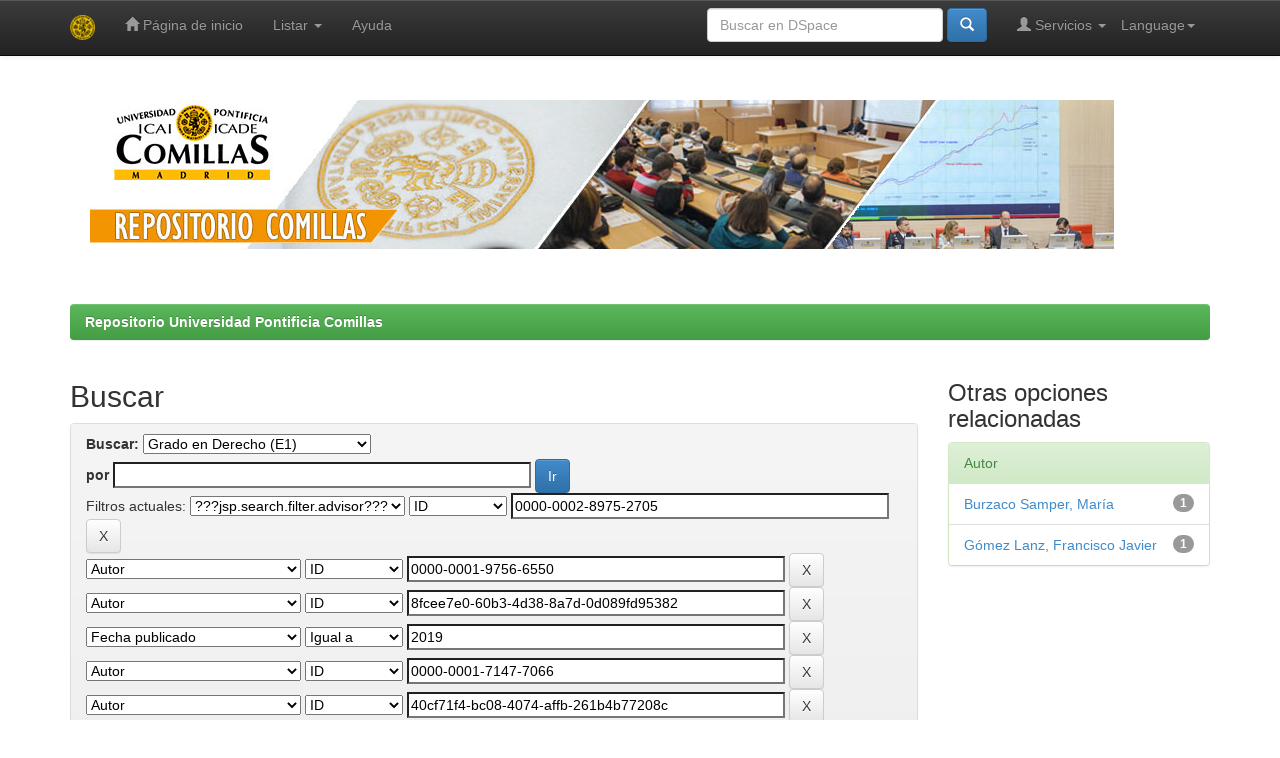

--- FILE ---
content_type: text/html;charset=UTF-8
request_url: https://repositorio.comillas.edu/jspui/handle/11531/111/simple-search?query=&sort_by=score&order=desc&rpp=10&filter_field_1=advisor&filter_type_1=authority&filter_value_1=0000-0002-8975-2705&filter_field_2=author&filter_type_2=authority&filter_value_2=0000-0001-9756-6550&filter_field_3=author&filter_type_3=authority&filter_value_3=8fcee7e0-60b3-4d38-8a7d-0d089fd95382&filter_field_4=dateIssued&filter_type_4=equals&filter_value_4=2019&filter_field_5=author&filter_type_5=authority&filter_value_5=0000-0001-7147-7066&filter_field_6=author&filter_type_6=authority&filter_value_6=40cf71f4-bc08-4074-affb-261b4b77208c&filter_field_7=author&filter_type_7=authority&filter_value_7=0000-0002-3666-0460&filter_field_8=author&filter_type_8=authority&filter_value_8=0000-0002-1112-6165&filter_field_9=advisor&filter_type_9=authority&filter_value_9=0000-0002-6627-2717&filter_field_10=advisor&filter_type_10=authority&filter_value_10=0000-0003-1160-4769&filter_field_11=advisor&filter_type_11=authority&filter_value_11=0000-0002-3666-0460&filter_field_12=author&filter_type_12=authority&filter_value_12=0000-0001-5449-8359&filter_field_13=advisor&filter_type_13=authority&filter_value_13=0000-0001-9875-0552&filter_field_14=author&filter_type_14=authority&filter_value_14=0000-0003-1160-4769&filter_field_15=advisor&filter_type_15=authority&filter_value_15=0000-0001-8660-4478&filter_field_16=author&filter_type_16=authority&filter_value_16=0000-0001-8660-4478&filter_field_17=advisor&filter_type_17=authority&filter_value_17=8fcee7e0-60b3-4d38-8a7d-0d089fd95382&etal=0&filtername=author&filterquery=0000-0002-8975-2705&filtertype=authority
body_size: 54043
content:


















<!DOCTYPE html>
<html>
    <head>
        <title>Repositorio Universidad Pontificia Comillas: Buscar</title>
        <meta http-equiv="Content-Type" content="text/html; charset=UTF-8" />
        <meta name="Generator" content="DSpace 5.4" />
        <meta name="viewport" content="width=device-width, initial-scale=1.0">
        <link rel="shortcut icon" href="/jspui/favicon.ico" type="image/x-icon"/>
	    <link rel="stylesheet" href="/jspui/static/css/jquery-ui-1.10.3.custom/redmond/jquery-ui-1.10.3.custom.css" type="text/css" />
	    <link rel="stylesheet" href="/jspui/static/css/bootstrap/bootstrap.min.css" type="text/css" />
	    <link rel="stylesheet" href="/jspui/static/css/bootstrap/bootstrap-theme.min.css" type="text/css" />
	    <link rel="stylesheet" href="/jspui/static/css/bootstrap/dspace-theme.css" type="text/css" />

        <link rel="search" type="application/opensearchdescription+xml" href="/jspui/open-search/description.xml" title="DSpace"/>

        
	<script type='text/javascript' src="/jspui/static/js/jquery/jquery-1.10.2.min.js"></script>
	<script type='text/javascript' src='/jspui/static/js/jquery/jquery-ui-1.10.3.custom.min.js'></script>
	<script type='text/javascript' src='/jspui/static/js/bootstrap/bootstrap.min.js'></script>
	<script type='text/javascript' src='/jspui/static/js/holder.js'></script>
	<script type="text/javascript" src="/jspui/utils.js"></script>
    <script type="text/javascript" src="/jspui/static/js/choice-support.js"> </script>

    
    
        <script type="text/javascript">
            var _gaq = _gaq || [];
            _gaq.push(['_setAccount', 'UA-70776-1']);
            _gaq.push(['_trackPageview']);

            (function() {
                var ga = document.createElement('script'); ga.type = 'text/javascript'; ga.async = true;
                ga.src = ('https:' == document.location.protocol ? 'https://ssl' : 'http://www') + '.google-analytics.com/ga.js';
                var s = document.getElementsByTagName('script')[0]; s.parentNode.insertBefore(ga, s);
            })();
        </script>
    
		<script type="text/javascript">
	var jQ = jQuery.noConflict();
	jQ(document).ready(function() {
		jQ( "#spellCheckQuery").click(function(){
			jQ("#query").val(jQ(this).attr('data-spell'));
			jQ("#main-query-submit").click();
		});
		jQ( "#filterquery" )
			.autocomplete({
				source: function( request, response ) {
					jQ.ajax({
						url: "/jspui/json/discovery/autocomplete?query=&filter_field_1=advisor&filter_type_1=authority&filter_value_1=0000-0002-8975-2705&filter_field_2=author&filter_type_2=authority&filter_value_2=0000-0001-9756-6550&filter_field_3=author&filter_type_3=authority&filter_value_3=8fcee7e0-60b3-4d38-8a7d-0d089fd95382&filter_field_4=dateIssued&filter_type_4=equals&filter_value_4=2019&filter_field_5=author&filter_type_5=authority&filter_value_5=0000-0001-7147-7066&filter_field_6=author&filter_type_6=authority&filter_value_6=40cf71f4-bc08-4074-affb-261b4b77208c&filter_field_7=author&filter_type_7=authority&filter_value_7=0000-0002-3666-0460&filter_field_8=author&filter_type_8=authority&filter_value_8=0000-0002-1112-6165&filter_field_9=advisor&filter_type_9=authority&filter_value_9=0000-0002-6627-2717&filter_field_10=advisor&filter_type_10=authority&filter_value_10=0000-0003-1160-4769&filter_field_11=advisor&filter_type_11=authority&filter_value_11=0000-0002-3666-0460&filter_field_12=author&filter_type_12=authority&filter_value_12=0000-0001-5449-8359&filter_field_13=advisor&filter_type_13=authority&filter_value_13=0000-0001-9875-0552&filter_field_14=author&filter_type_14=authority&filter_value_14=0000-0003-1160-4769&filter_field_15=advisor&filter_type_15=authority&filter_value_15=0000-0001-8660-4478&filter_field_16=author&filter_type_16=authority&filter_value_16=0000-0001-8660-4478&filter_field_17=advisor&filter_type_17=authority&filter_value_17=8fcee7e0-60b3-4d38-8a7d-0d089fd95382&filter_field_18=author&filter_type_18=authority&filter_value_18=0000-0002-8975-2705",
						dataType: "json",
						cache: false,
						data: {
							auto_idx: jQ("#filtername").val(),
							auto_query: request.term,
							auto_sort: 'count',
							auto_type: jQ("#filtertype").val(),
							location: '11531/111'	
						},
						success: function( data ) {
							response( jQ.map( data.autocomplete, function( item ) {
								var tmp_val = item.authorityKey;
								if (tmp_val == null || tmp_val == '')
								{
									tmp_val = item.displayedValue;
								}
								return {
									label: item.displayedValue + " (" + item.count + ")",
									value: tmp_val
								};
							}))			
						}
					})
				}
			});
	});
	function validateFilters() {
		return document.getElementById("filterquery").value.length > 0;
	}
</script>
		
    

<!-- HTML5 shim and Respond.js IE8 support of HTML5 elements and media queries -->
<!--[if lt IE 9]>
  <script src="/jspui/static/js/html5shiv.js"></script>
  <script src="/jspui/static/js/respond.min.js"></script>
<![endif]-->
    </head>

    
    
    <body class="undernavigation">
<a class="sr-only" href="#content">Skip navigation</a>
<header class="navbar navbar-inverse navbar-fixed-top">    
    
            <div class="container">
                

























       <div class="navbar-header">
         <button type="button" class="navbar-toggle" data-toggle="collapse" data-target=".navbar-collapse">
           <span class="icon-bar"></span>
           <span class="icon-bar"></span>
           <span class="icon-bar"></span>
         </button>
         <a class="navbar-brand" href="/jspui/"><img height="25" src="/jspui/image/dspace-logo-only.png" alt="DSpace logo" /></a>
       </div>
       <nav class="collapse navbar-collapse bs-navbar-collapse" role="navigation">
         <ul class="nav navbar-nav">
           <li class=""><a href="/jspui/"><span class="glyphicon glyphicon-home"></span> Página de inicio </a></li>
                
           <li class="dropdown">
             <a href="#" class="dropdown-toggle" data-toggle="dropdown">Listar  <b class="caret"></b></a>
             <ul class="dropdown-menu">
               <li><a href="/jspui/community-list">Comunidades </a></li>
				<li class="divider"></li>
        <li class="dropdown-header">Buscar elementos por:</li>
				
				
				
				      			<li><a href="/jspui/browse?type=dateissued">Fecha Publicación</a></li>
					
				      			<li><a href="/jspui/browse?type=author">Autor</a></li>
					
				      			<li><a href="/jspui/browse?type=title">Título</a></li>
					
				      			<li><a href="/jspui/browse?type=subject">Materia</a></li>
					
				      			<li><a href="/jspui/browse?type=advisor">???browse.menu.advisor???</a></li>
					
				      			<li><a href="/jspui/browse?type=type">???browse.menu.type???</a></li>
					
				    
				

            </ul>
          </li>
          <li class=""><script type="text/javascript">
<!-- Javascript starts here
document.write('<a href="#" onClick="var popupwin = window.open(\'/jspui/help/index.html\',\'dspacepopup\',\'height=600,width=550,resizable,scrollbars\');popupwin.focus();return false;">Ayuda <\/a>');
// -->
</script><noscript><a href="/jspui/help/index.html" target="dspacepopup">Ayuda </a></noscript></li>
       </ul>

 
    <div class="nav navbar-nav navbar-right">
	 <ul class="nav navbar-nav navbar-right">
      <li class="dropdown">
       <a href="#" class="dropdown-toggle" data-toggle="dropdown">Language<b class="caret"></b></a>
        <ul class="dropdown-menu">
 
      <li>
        <a onclick="javascript:document.repost.locale.value='es';
                  document.repost.submit();" href="/jspui?locale=es">
         español
       </a>
      </li>
 
      <li>
        <a onclick="javascript:document.repost.locale.value='en';
                  document.repost.submit();" href="/jspui?locale=en">
         English
       </a>
      </li>
 
     </ul>
    </li>
    </ul>
  </div>
 
 
       <div class="nav navbar-nav navbar-right">
		<ul class="nav navbar-nav navbar-right">
         <li class="dropdown">
         
             <a href="#" class="dropdown-toggle" data-toggle="dropdown"><span class="glyphicon glyphicon-user"></span> Servicios  <b class="caret"></b></a>
	             
             <ul class="dropdown-menu">
               <li><a href="/jspui/mydspace">Mi DSpace </a></li>
               <li><a href="/jspui/subscribe">Alertas </a></li>
               <li><a href="/jspui/profile">Editar perfil </a></li>

		
             </ul>
           </li>
          </ul>
          
	
	<form method="get" action="/jspui/simple-search" class="navbar-form navbar-right">
	    <div class="form-group">
          <input type="text" class="form-control" placeholder="Buscar en&nbsp;DSpace " name="query" id="tequery" size="25"/>
        </div>
        <button type="submit" class="btn btn-primary"><span class="glyphicon glyphicon-search"></span></button>

	</form></div>
    </nav>

            </div>

</header>

<main id="content" role="main">
<div class="container banner">
	<div class="row">
		<img class="pull-left" src="/jspui/image/cabecera-repositorio-comillas.jpg" alt="Repositorio Comillas" />
	</div>
</div>	
<br/>
                

<div class="container">
                



  

<ol class="breadcrumb btn-success">

  <li><a href="/jspui/">Repositorio Universidad Pontificia Comillas</a></li>

</ol>

</div>                



        
<div class="container">

	<div class="row">
		<div class="col-md-9">
		








































    

<h2>Buscar</h2>

<div class="discovery-search-form panel panel-default">
    
	<div class="discovery-query panel-heading">
    <form action="simple-search" method="get">
         <label for="tlocation">
         	Buscar: 
         </label>
         <select name="location" id="tlocation">

									<option value="/">Todo DSpace </option>

                                <option value="11531/3" >
                                	1.- Docencia</option>

                                <option value="11531/6" >
                                	ICADE Derecho y Empresariales</option>

                                <option value="11531/111" selected="selected">
                                	Grado en Derecho (E1)</option>

                                <option value="11531/971" >
                                	KDB-Guías Docentes</option>

                                <option value="11531/116" >
                                	KDB-Trabajos Fin de Grado</option>
                                </select><br/>
                                <label for="query">por </label>
                                <input type="text" size="50" id="query" name="query" value=""/>
                                <input type="submit" id="main-query-submit" class="btn btn-primary" value="Ir " />
                  
                                <input type="hidden" value="10" name="rpp" />
                                <input type="hidden" value="score" name="sort_by" />
                                <input type="hidden" value="desc" name="order" />
                                
		<div class="discovery-search-appliedFilters">
		<span>Filtros actuales:</span>
		
			    <select id="filter_field_1" name="filter_field_1">
				<option value="title">Titulo</option><option value="advisor" selected="selected">???jsp.search.filter.advisor???</option><option value="author">Autor</option><option value="subject">Asunto</option><option value="dateIssued">Fecha publicado</option><option value="type">???jsp.search.filter.type???</option>
				</select>
				<select id="filter_type_1" name="filter_type_1">
				<option value="equals">Igual a</option><option value="contains">Contiene</option><option value="authority" selected="selected">ID</option><option value="notequals">No igual a</option><option value="notcontains">No contiene</option><option value="notauthority">No es ID</option>
				</select>
				<input type="text" id="filter_value_1" name="filter_value_1" value="0000-0002-8975-2705" size="45"/>
				<input class="btn btn-default" type="submit" id="submit_filter_remove_1" name="submit_filter_remove_1" value="X" />
				<br/>
				
			    <select id="filter_field_2" name="filter_field_2">
				<option value="title">Titulo</option><option value="advisor">???jsp.search.filter.advisor???</option><option value="author" selected="selected">Autor</option><option value="subject">Asunto</option><option value="dateIssued">Fecha publicado</option><option value="type">???jsp.search.filter.type???</option>
				</select>
				<select id="filter_type_2" name="filter_type_2">
				<option value="equals">Igual a</option><option value="contains">Contiene</option><option value="authority" selected="selected">ID</option><option value="notequals">No igual a</option><option value="notcontains">No contiene</option><option value="notauthority">No es ID</option>
				</select>
				<input type="text" id="filter_value_2" name="filter_value_2" value="0000-0001-9756-6550" size="45"/>
				<input class="btn btn-default" type="submit" id="submit_filter_remove_2" name="submit_filter_remove_2" value="X" />
				<br/>
				
			    <select id="filter_field_3" name="filter_field_3">
				<option value="title">Titulo</option><option value="advisor">???jsp.search.filter.advisor???</option><option value="author" selected="selected">Autor</option><option value="subject">Asunto</option><option value="dateIssued">Fecha publicado</option><option value="type">???jsp.search.filter.type???</option>
				</select>
				<select id="filter_type_3" name="filter_type_3">
				<option value="equals">Igual a</option><option value="contains">Contiene</option><option value="authority" selected="selected">ID</option><option value="notequals">No igual a</option><option value="notcontains">No contiene</option><option value="notauthority">No es ID</option>
				</select>
				<input type="text" id="filter_value_3" name="filter_value_3" value="8fcee7e0-60b3-4d38-8a7d-0d089fd95382" size="45"/>
				<input class="btn btn-default" type="submit" id="submit_filter_remove_3" name="submit_filter_remove_3" value="X" />
				<br/>
				
			    <select id="filter_field_4" name="filter_field_4">
				<option value="title">Titulo</option><option value="advisor">???jsp.search.filter.advisor???</option><option value="author">Autor</option><option value="subject">Asunto</option><option value="dateIssued" selected="selected">Fecha publicado</option><option value="type">???jsp.search.filter.type???</option>
				</select>
				<select id="filter_type_4" name="filter_type_4">
				<option value="equals" selected="selected">Igual a</option><option value="contains">Contiene</option><option value="authority">ID</option><option value="notequals">No igual a</option><option value="notcontains">No contiene</option><option value="notauthority">No es ID</option>
				</select>
				<input type="text" id="filter_value_4" name="filter_value_4" value="2019" size="45"/>
				<input class="btn btn-default" type="submit" id="submit_filter_remove_4" name="submit_filter_remove_4" value="X" />
				<br/>
				
			    <select id="filter_field_5" name="filter_field_5">
				<option value="title">Titulo</option><option value="advisor">???jsp.search.filter.advisor???</option><option value="author" selected="selected">Autor</option><option value="subject">Asunto</option><option value="dateIssued">Fecha publicado</option><option value="type">???jsp.search.filter.type???</option>
				</select>
				<select id="filter_type_5" name="filter_type_5">
				<option value="equals">Igual a</option><option value="contains">Contiene</option><option value="authority" selected="selected">ID</option><option value="notequals">No igual a</option><option value="notcontains">No contiene</option><option value="notauthority">No es ID</option>
				</select>
				<input type="text" id="filter_value_5" name="filter_value_5" value="0000-0001-7147-7066" size="45"/>
				<input class="btn btn-default" type="submit" id="submit_filter_remove_5" name="submit_filter_remove_5" value="X" />
				<br/>
				
			    <select id="filter_field_6" name="filter_field_6">
				<option value="title">Titulo</option><option value="advisor">???jsp.search.filter.advisor???</option><option value="author" selected="selected">Autor</option><option value="subject">Asunto</option><option value="dateIssued">Fecha publicado</option><option value="type">???jsp.search.filter.type???</option>
				</select>
				<select id="filter_type_6" name="filter_type_6">
				<option value="equals">Igual a</option><option value="contains">Contiene</option><option value="authority" selected="selected">ID</option><option value="notequals">No igual a</option><option value="notcontains">No contiene</option><option value="notauthority">No es ID</option>
				</select>
				<input type="text" id="filter_value_6" name="filter_value_6" value="40cf71f4-bc08-4074-affb-261b4b77208c" size="45"/>
				<input class="btn btn-default" type="submit" id="submit_filter_remove_6" name="submit_filter_remove_6" value="X" />
				<br/>
				
			    <select id="filter_field_7" name="filter_field_7">
				<option value="title">Titulo</option><option value="advisor">???jsp.search.filter.advisor???</option><option value="author" selected="selected">Autor</option><option value="subject">Asunto</option><option value="dateIssued">Fecha publicado</option><option value="type">???jsp.search.filter.type???</option>
				</select>
				<select id="filter_type_7" name="filter_type_7">
				<option value="equals">Igual a</option><option value="contains">Contiene</option><option value="authority" selected="selected">ID</option><option value="notequals">No igual a</option><option value="notcontains">No contiene</option><option value="notauthority">No es ID</option>
				</select>
				<input type="text" id="filter_value_7" name="filter_value_7" value="0000-0002-3666-0460" size="45"/>
				<input class="btn btn-default" type="submit" id="submit_filter_remove_7" name="submit_filter_remove_7" value="X" />
				<br/>
				
			    <select id="filter_field_8" name="filter_field_8">
				<option value="title">Titulo</option><option value="advisor">???jsp.search.filter.advisor???</option><option value="author" selected="selected">Autor</option><option value="subject">Asunto</option><option value="dateIssued">Fecha publicado</option><option value="type">???jsp.search.filter.type???</option>
				</select>
				<select id="filter_type_8" name="filter_type_8">
				<option value="equals">Igual a</option><option value="contains">Contiene</option><option value="authority" selected="selected">ID</option><option value="notequals">No igual a</option><option value="notcontains">No contiene</option><option value="notauthority">No es ID</option>
				</select>
				<input type="text" id="filter_value_8" name="filter_value_8" value="0000-0002-1112-6165" size="45"/>
				<input class="btn btn-default" type="submit" id="submit_filter_remove_8" name="submit_filter_remove_8" value="X" />
				<br/>
				
			    <select id="filter_field_9" name="filter_field_9">
				<option value="title">Titulo</option><option value="advisor" selected="selected">???jsp.search.filter.advisor???</option><option value="author">Autor</option><option value="subject">Asunto</option><option value="dateIssued">Fecha publicado</option><option value="type">???jsp.search.filter.type???</option>
				</select>
				<select id="filter_type_9" name="filter_type_9">
				<option value="equals">Igual a</option><option value="contains">Contiene</option><option value="authority" selected="selected">ID</option><option value="notequals">No igual a</option><option value="notcontains">No contiene</option><option value="notauthority">No es ID</option>
				</select>
				<input type="text" id="filter_value_9" name="filter_value_9" value="0000-0002-6627-2717" size="45"/>
				<input class="btn btn-default" type="submit" id="submit_filter_remove_9" name="submit_filter_remove_9" value="X" />
				<br/>
				
			    <select id="filter_field_10" name="filter_field_10">
				<option value="title">Titulo</option><option value="advisor" selected="selected">???jsp.search.filter.advisor???</option><option value="author">Autor</option><option value="subject">Asunto</option><option value="dateIssued">Fecha publicado</option><option value="type">???jsp.search.filter.type???</option>
				</select>
				<select id="filter_type_10" name="filter_type_10">
				<option value="equals">Igual a</option><option value="contains">Contiene</option><option value="authority" selected="selected">ID</option><option value="notequals">No igual a</option><option value="notcontains">No contiene</option><option value="notauthority">No es ID</option>
				</select>
				<input type="text" id="filter_value_10" name="filter_value_10" value="0000-0003-1160-4769" size="45"/>
				<input class="btn btn-default" type="submit" id="submit_filter_remove_10" name="submit_filter_remove_10" value="X" />
				<br/>
				
			    <select id="filter_field_11" name="filter_field_11">
				<option value="title">Titulo</option><option value="advisor" selected="selected">???jsp.search.filter.advisor???</option><option value="author">Autor</option><option value="subject">Asunto</option><option value="dateIssued">Fecha publicado</option><option value="type">???jsp.search.filter.type???</option>
				</select>
				<select id="filter_type_11" name="filter_type_11">
				<option value="equals">Igual a</option><option value="contains">Contiene</option><option value="authority" selected="selected">ID</option><option value="notequals">No igual a</option><option value="notcontains">No contiene</option><option value="notauthority">No es ID</option>
				</select>
				<input type="text" id="filter_value_11" name="filter_value_11" value="0000-0002-3666-0460" size="45"/>
				<input class="btn btn-default" type="submit" id="submit_filter_remove_11" name="submit_filter_remove_11" value="X" />
				<br/>
				
			    <select id="filter_field_12" name="filter_field_12">
				<option value="title">Titulo</option><option value="advisor">???jsp.search.filter.advisor???</option><option value="author" selected="selected">Autor</option><option value="subject">Asunto</option><option value="dateIssued">Fecha publicado</option><option value="type">???jsp.search.filter.type???</option>
				</select>
				<select id="filter_type_12" name="filter_type_12">
				<option value="equals">Igual a</option><option value="contains">Contiene</option><option value="authority" selected="selected">ID</option><option value="notequals">No igual a</option><option value="notcontains">No contiene</option><option value="notauthority">No es ID</option>
				</select>
				<input type="text" id="filter_value_12" name="filter_value_12" value="0000-0001-5449-8359" size="45"/>
				<input class="btn btn-default" type="submit" id="submit_filter_remove_12" name="submit_filter_remove_12" value="X" />
				<br/>
				
			    <select id="filter_field_13" name="filter_field_13">
				<option value="title">Titulo</option><option value="advisor" selected="selected">???jsp.search.filter.advisor???</option><option value="author">Autor</option><option value="subject">Asunto</option><option value="dateIssued">Fecha publicado</option><option value="type">???jsp.search.filter.type???</option>
				</select>
				<select id="filter_type_13" name="filter_type_13">
				<option value="equals">Igual a</option><option value="contains">Contiene</option><option value="authority" selected="selected">ID</option><option value="notequals">No igual a</option><option value="notcontains">No contiene</option><option value="notauthority">No es ID</option>
				</select>
				<input type="text" id="filter_value_13" name="filter_value_13" value="0000-0001-9875-0552" size="45"/>
				<input class="btn btn-default" type="submit" id="submit_filter_remove_13" name="submit_filter_remove_13" value="X" />
				<br/>
				
			    <select id="filter_field_14" name="filter_field_14">
				<option value="title">Titulo</option><option value="advisor">???jsp.search.filter.advisor???</option><option value="author" selected="selected">Autor</option><option value="subject">Asunto</option><option value="dateIssued">Fecha publicado</option><option value="type">???jsp.search.filter.type???</option>
				</select>
				<select id="filter_type_14" name="filter_type_14">
				<option value="equals">Igual a</option><option value="contains">Contiene</option><option value="authority" selected="selected">ID</option><option value="notequals">No igual a</option><option value="notcontains">No contiene</option><option value="notauthority">No es ID</option>
				</select>
				<input type="text" id="filter_value_14" name="filter_value_14" value="0000-0003-1160-4769" size="45"/>
				<input class="btn btn-default" type="submit" id="submit_filter_remove_14" name="submit_filter_remove_14" value="X" />
				<br/>
				
			    <select id="filter_field_15" name="filter_field_15">
				<option value="title">Titulo</option><option value="advisor" selected="selected">???jsp.search.filter.advisor???</option><option value="author">Autor</option><option value="subject">Asunto</option><option value="dateIssued">Fecha publicado</option><option value="type">???jsp.search.filter.type???</option>
				</select>
				<select id="filter_type_15" name="filter_type_15">
				<option value="equals">Igual a</option><option value="contains">Contiene</option><option value="authority" selected="selected">ID</option><option value="notequals">No igual a</option><option value="notcontains">No contiene</option><option value="notauthority">No es ID</option>
				</select>
				<input type="text" id="filter_value_15" name="filter_value_15" value="0000-0001-8660-4478" size="45"/>
				<input class="btn btn-default" type="submit" id="submit_filter_remove_15" name="submit_filter_remove_15" value="X" />
				<br/>
				
			    <select id="filter_field_16" name="filter_field_16">
				<option value="title">Titulo</option><option value="advisor">???jsp.search.filter.advisor???</option><option value="author" selected="selected">Autor</option><option value="subject">Asunto</option><option value="dateIssued">Fecha publicado</option><option value="type">???jsp.search.filter.type???</option>
				</select>
				<select id="filter_type_16" name="filter_type_16">
				<option value="equals">Igual a</option><option value="contains">Contiene</option><option value="authority" selected="selected">ID</option><option value="notequals">No igual a</option><option value="notcontains">No contiene</option><option value="notauthority">No es ID</option>
				</select>
				<input type="text" id="filter_value_16" name="filter_value_16" value="0000-0001-8660-4478" size="45"/>
				<input class="btn btn-default" type="submit" id="submit_filter_remove_16" name="submit_filter_remove_16" value="X" />
				<br/>
				
			    <select id="filter_field_17" name="filter_field_17">
				<option value="title">Titulo</option><option value="advisor" selected="selected">???jsp.search.filter.advisor???</option><option value="author">Autor</option><option value="subject">Asunto</option><option value="dateIssued">Fecha publicado</option><option value="type">???jsp.search.filter.type???</option>
				</select>
				<select id="filter_type_17" name="filter_type_17">
				<option value="equals">Igual a</option><option value="contains">Contiene</option><option value="authority" selected="selected">ID</option><option value="notequals">No igual a</option><option value="notcontains">No contiene</option><option value="notauthority">No es ID</option>
				</select>
				<input type="text" id="filter_value_17" name="filter_value_17" value="8fcee7e0-60b3-4d38-8a7d-0d089fd95382" size="45"/>
				<input class="btn btn-default" type="submit" id="submit_filter_remove_17" name="submit_filter_remove_17" value="X" />
				<br/>
				
			    <select id="filter_field_18" name="filter_field_18">
				<option value="title">Titulo</option><option value="advisor">???jsp.search.filter.advisor???</option><option value="author" selected="selected">Autor</option><option value="subject">Asunto</option><option value="dateIssued">Fecha publicado</option><option value="type">???jsp.search.filter.type???</option>
				</select>
				<select id="filter_type_18" name="filter_type_18">
				<option value="equals">Igual a</option><option value="contains">Contiene</option><option value="authority" selected="selected">ID</option><option value="notequals">No igual a</option><option value="notcontains">No contiene</option><option value="notauthority">No es ID</option>
				</select>
				<input type="text" id="filter_value_18" name="filter_value_18" value="0000-0002-8975-2705" size="45"/>
				<input class="btn btn-default" type="submit" id="submit_filter_remove_18" name="submit_filter_remove_18" value="X" />
				<br/>
				
		</div>

<a class="btn btn-default" href="/jspui/simple-search">Comenzar nueva busqueda</a>	
		</form>
		</div>

		<div class="discovery-search-filters panel-body">
		<h5>Añadir filtros:</h5>
		<p class="discovery-search-filters-hint">Usa los filtros para afinar la busqueda.</p>
		<form action="simple-search" method="get">
		<input type="hidden" value="11531&#x2F;111" name="location" />
		<input type="hidden" value="" name="query" />
		
				    <input type="hidden" id="filter_field_1" name="filter_field_1" value="advisor" />
					<input type="hidden" id="filter_type_1" name="filter_type_1" value="authority" />
					<input type="hidden" id="filter_value_1" name="filter_value_1" value="0000-0002-8975-2705" />
					
				    <input type="hidden" id="filter_field_2" name="filter_field_2" value="author" />
					<input type="hidden" id="filter_type_2" name="filter_type_2" value="authority" />
					<input type="hidden" id="filter_value_2" name="filter_value_2" value="0000-0001-9756-6550" />
					
				    <input type="hidden" id="filter_field_3" name="filter_field_3" value="author" />
					<input type="hidden" id="filter_type_3" name="filter_type_3" value="authority" />
					<input type="hidden" id="filter_value_3" name="filter_value_3" value="8fcee7e0-60b3-4d38-8a7d-0d089fd95382" />
					
				    <input type="hidden" id="filter_field_4" name="filter_field_4" value="dateIssued" />
					<input type="hidden" id="filter_type_4" name="filter_type_4" value="equals" />
					<input type="hidden" id="filter_value_4" name="filter_value_4" value="2019" />
					
				    <input type="hidden" id="filter_field_5" name="filter_field_5" value="author" />
					<input type="hidden" id="filter_type_5" name="filter_type_5" value="authority" />
					<input type="hidden" id="filter_value_5" name="filter_value_5" value="0000-0001-7147-7066" />
					
				    <input type="hidden" id="filter_field_6" name="filter_field_6" value="author" />
					<input type="hidden" id="filter_type_6" name="filter_type_6" value="authority" />
					<input type="hidden" id="filter_value_6" name="filter_value_6" value="40cf71f4-bc08-4074-affb-261b4b77208c" />
					
				    <input type="hidden" id="filter_field_7" name="filter_field_7" value="author" />
					<input type="hidden" id="filter_type_7" name="filter_type_7" value="authority" />
					<input type="hidden" id="filter_value_7" name="filter_value_7" value="0000-0002-3666-0460" />
					
				    <input type="hidden" id="filter_field_8" name="filter_field_8" value="author" />
					<input type="hidden" id="filter_type_8" name="filter_type_8" value="authority" />
					<input type="hidden" id="filter_value_8" name="filter_value_8" value="0000-0002-1112-6165" />
					
				    <input type="hidden" id="filter_field_9" name="filter_field_9" value="advisor" />
					<input type="hidden" id="filter_type_9" name="filter_type_9" value="authority" />
					<input type="hidden" id="filter_value_9" name="filter_value_9" value="0000-0002-6627-2717" />
					
				    <input type="hidden" id="filter_field_10" name="filter_field_10" value="advisor" />
					<input type="hidden" id="filter_type_10" name="filter_type_10" value="authority" />
					<input type="hidden" id="filter_value_10" name="filter_value_10" value="0000-0003-1160-4769" />
					
				    <input type="hidden" id="filter_field_11" name="filter_field_11" value="advisor" />
					<input type="hidden" id="filter_type_11" name="filter_type_11" value="authority" />
					<input type="hidden" id="filter_value_11" name="filter_value_11" value="0000-0002-3666-0460" />
					
				    <input type="hidden" id="filter_field_12" name="filter_field_12" value="author" />
					<input type="hidden" id="filter_type_12" name="filter_type_12" value="authority" />
					<input type="hidden" id="filter_value_12" name="filter_value_12" value="0000-0001-5449-8359" />
					
				    <input type="hidden" id="filter_field_13" name="filter_field_13" value="advisor" />
					<input type="hidden" id="filter_type_13" name="filter_type_13" value="authority" />
					<input type="hidden" id="filter_value_13" name="filter_value_13" value="0000-0001-9875-0552" />
					
				    <input type="hidden" id="filter_field_14" name="filter_field_14" value="author" />
					<input type="hidden" id="filter_type_14" name="filter_type_14" value="authority" />
					<input type="hidden" id="filter_value_14" name="filter_value_14" value="0000-0003-1160-4769" />
					
				    <input type="hidden" id="filter_field_15" name="filter_field_15" value="advisor" />
					<input type="hidden" id="filter_type_15" name="filter_type_15" value="authority" />
					<input type="hidden" id="filter_value_15" name="filter_value_15" value="0000-0001-8660-4478" />
					
				    <input type="hidden" id="filter_field_16" name="filter_field_16" value="author" />
					<input type="hidden" id="filter_type_16" name="filter_type_16" value="authority" />
					<input type="hidden" id="filter_value_16" name="filter_value_16" value="0000-0001-8660-4478" />
					
				    <input type="hidden" id="filter_field_17" name="filter_field_17" value="advisor" />
					<input type="hidden" id="filter_type_17" name="filter_type_17" value="authority" />
					<input type="hidden" id="filter_value_17" name="filter_value_17" value="8fcee7e0-60b3-4d38-8a7d-0d089fd95382" />
					
				    <input type="hidden" id="filter_field_18" name="filter_field_18" value="author" />
					<input type="hidden" id="filter_type_18" name="filter_type_18" value="authority" />
					<input type="hidden" id="filter_value_18" name="filter_value_18" value="0000-0002-8975-2705" />
					
		<select id="filtername" name="filtername">
		<option value="title">Titulo</option><option value="advisor">???jsp.search.filter.advisor???</option><option value="author">Autor</option><option value="subject">Asunto</option><option value="dateIssued">Fecha publicado</option><option value="type">???jsp.search.filter.type???</option>
		</select>
		<select id="filtertype" name="filtertype">
		<option value="equals">Igual a</option><option value="contains">Contiene</option><option value="authority">ID</option><option value="notequals">No igual a</option><option value="notcontains">No contiene</option><option value="notauthority">No es ID</option>
		</select>
		<input type="text" id="filterquery" name="filterquery" size="45" required="required" />
		<input type="hidden" value="10" name="rpp" />
		<input type="hidden" value="score" name="sort_by" />
		<input type="hidden" value="desc" name="order" />
		<input class="btn btn-default" type="submit" value="Añadir" onclick="return validateFilters()" />
		</form>
		</div>        

        
   <div class="discovery-pagination-controls panel-footer">
   <form action="simple-search" method="get">
   <input type="hidden" value="11531&#x2F;111" name="location" />
   <input type="hidden" value="" name="query" />
	
				    <input type="hidden" id="filter_field_1" name="filter_field_1" value="advisor" />
					<input type="hidden" id="filter_type_1" name="filter_type_1" value="authority" />
					<input type="hidden" id="filter_value_1" name="filter_value_1" value="0000-0002-8975-2705" />
					
				    <input type="hidden" id="filter_field_2" name="filter_field_2" value="author" />
					<input type="hidden" id="filter_type_2" name="filter_type_2" value="authority" />
					<input type="hidden" id="filter_value_2" name="filter_value_2" value="0000-0001-9756-6550" />
					
				    <input type="hidden" id="filter_field_3" name="filter_field_3" value="author" />
					<input type="hidden" id="filter_type_3" name="filter_type_3" value="authority" />
					<input type="hidden" id="filter_value_3" name="filter_value_3" value="8fcee7e0-60b3-4d38-8a7d-0d089fd95382" />
					
				    <input type="hidden" id="filter_field_4" name="filter_field_4" value="dateIssued" />
					<input type="hidden" id="filter_type_4" name="filter_type_4" value="equals" />
					<input type="hidden" id="filter_value_4" name="filter_value_4" value="2019" />
					
				    <input type="hidden" id="filter_field_5" name="filter_field_5" value="author" />
					<input type="hidden" id="filter_type_5" name="filter_type_5" value="authority" />
					<input type="hidden" id="filter_value_5" name="filter_value_5" value="0000-0001-7147-7066" />
					
				    <input type="hidden" id="filter_field_6" name="filter_field_6" value="author" />
					<input type="hidden" id="filter_type_6" name="filter_type_6" value="authority" />
					<input type="hidden" id="filter_value_6" name="filter_value_6" value="40cf71f4-bc08-4074-affb-261b4b77208c" />
					
				    <input type="hidden" id="filter_field_7" name="filter_field_7" value="author" />
					<input type="hidden" id="filter_type_7" name="filter_type_7" value="authority" />
					<input type="hidden" id="filter_value_7" name="filter_value_7" value="0000-0002-3666-0460" />
					
				    <input type="hidden" id="filter_field_8" name="filter_field_8" value="author" />
					<input type="hidden" id="filter_type_8" name="filter_type_8" value="authority" />
					<input type="hidden" id="filter_value_8" name="filter_value_8" value="0000-0002-1112-6165" />
					
				    <input type="hidden" id="filter_field_9" name="filter_field_9" value="advisor" />
					<input type="hidden" id="filter_type_9" name="filter_type_9" value="authority" />
					<input type="hidden" id="filter_value_9" name="filter_value_9" value="0000-0002-6627-2717" />
					
				    <input type="hidden" id="filter_field_10" name="filter_field_10" value="advisor" />
					<input type="hidden" id="filter_type_10" name="filter_type_10" value="authority" />
					<input type="hidden" id="filter_value_10" name="filter_value_10" value="0000-0003-1160-4769" />
					
				    <input type="hidden" id="filter_field_11" name="filter_field_11" value="advisor" />
					<input type="hidden" id="filter_type_11" name="filter_type_11" value="authority" />
					<input type="hidden" id="filter_value_11" name="filter_value_11" value="0000-0002-3666-0460" />
					
				    <input type="hidden" id="filter_field_12" name="filter_field_12" value="author" />
					<input type="hidden" id="filter_type_12" name="filter_type_12" value="authority" />
					<input type="hidden" id="filter_value_12" name="filter_value_12" value="0000-0001-5449-8359" />
					
				    <input type="hidden" id="filter_field_13" name="filter_field_13" value="advisor" />
					<input type="hidden" id="filter_type_13" name="filter_type_13" value="authority" />
					<input type="hidden" id="filter_value_13" name="filter_value_13" value="0000-0001-9875-0552" />
					
				    <input type="hidden" id="filter_field_14" name="filter_field_14" value="author" />
					<input type="hidden" id="filter_type_14" name="filter_type_14" value="authority" />
					<input type="hidden" id="filter_value_14" name="filter_value_14" value="0000-0003-1160-4769" />
					
				    <input type="hidden" id="filter_field_15" name="filter_field_15" value="advisor" />
					<input type="hidden" id="filter_type_15" name="filter_type_15" value="authority" />
					<input type="hidden" id="filter_value_15" name="filter_value_15" value="0000-0001-8660-4478" />
					
				    <input type="hidden" id="filter_field_16" name="filter_field_16" value="author" />
					<input type="hidden" id="filter_type_16" name="filter_type_16" value="authority" />
					<input type="hidden" id="filter_value_16" name="filter_value_16" value="0000-0001-8660-4478" />
					
				    <input type="hidden" id="filter_field_17" name="filter_field_17" value="advisor" />
					<input type="hidden" id="filter_type_17" name="filter_type_17" value="authority" />
					<input type="hidden" id="filter_value_17" name="filter_value_17" value="8fcee7e0-60b3-4d38-8a7d-0d089fd95382" />
					
				    <input type="hidden" id="filter_field_18" name="filter_field_18" value="author" />
					<input type="hidden" id="filter_type_18" name="filter_type_18" value="authority" />
					<input type="hidden" id="filter_value_18" name="filter_value_18" value="0000-0002-8975-2705" />
						
           <label for="rpp">Resultados por página</label>
           <select name="rpp">

                   <option value="5" >5</option>

                   <option value="10" selected="selected">10</option>

                   <option value="15" >15</option>

                   <option value="20" >20</option>

                   <option value="25" >25</option>

                   <option value="30" >30</option>

                   <option value="35" >35</option>

                   <option value="40" >40</option>

                   <option value="45" >45</option>

                   <option value="50" >50</option>

                   <option value="55" >55</option>

                   <option value="60" >60</option>

                   <option value="65" >65</option>

                   <option value="70" >70</option>

                   <option value="75" >75</option>

                   <option value="80" >80</option>

                   <option value="85" >85</option>

                   <option value="90" >90</option>

                   <option value="95" >95</option>

                   <option value="100" >100</option>

           </select>
           &nbsp;|&nbsp;

               <label for="sort_by">Ordenar por</label>
               <select name="sort_by">
                   <option value="score">Relevancia</option>
 <option value="dc.title_sort" >Título</option> <option value="dc.date.issued_dt" >Fecha de Subida</option>
               </select>

           <label for="order">En orden</label>
           <select name="order">
               <option value="ASC" >Ascendente</option>
               <option value="DESC" selected="selected">Descendente</option>
           </select>
           <label for="etal">Autor/registro</label>
           <select name="etal">

               <option value="0" selected="selected">Todo</option>
<option value="1" >1</option>
                       <option value="5" >5</option>

                       <option value="10" >10</option>

                       <option value="15" >15</option>

                       <option value="20" >20</option>

                       <option value="25" >25</option>

                       <option value="30" >30</option>

                       <option value="35" >35</option>

                       <option value="40" >40</option>

                       <option value="45" >45</option>

                       <option value="50" >50</option>

           </select>
           <input class="btn btn-default" type="submit" name="submit_search" value="Actualizar" />


</form>
   </div>
</div>   

<hr/>
<div class="discovery-result-pagination row container">

    
	<div class="alert alert-info">Resultados 1-1 de 1. </div>
    <ul class="pagination pull-right">
	<li class="disabled"><span>Anterior </span></li>
	
	<li class="active"><span>1</span></li>

	<li class="disabled"><span>Siguiente </span></li>
	</ul>
<!-- give a content to the div -->
</div>
<div class="discovery-result-results">





    <div class="panel panel-info">
    <div class="panel-heading">Resultados por ítem: </div>
    <table align="center" class="table" summary="This table browses all dspace content">
<colgroup><col width="130" /><col width="60%" /><col width="40%" /></colgroup>
<tr>
<th id="t1" class="oddRowEvenCol">Fecha de publicación</th><th id="t2" class="oddRowOddCol">Título</th><th id="t3" class="oddRowEvenCol">Autor(es)</th></tr><tr><td headers="t1" class="evenRowEvenCol" nowrap="nowrap" align="right">   3</td><td headers="t2" class="evenRowOddCol" ><a href="/jspui/handle/11531/40307">Trabajo&#x20;de&#x20;fin&#x20;de&#x20;Grado</a></td><td headers="t3" class="evenRowEvenCol" ><em><a href="/jspui/browse?type=author&amp;authority=0000-0001-9875-0552&amp;authority_lang=es-Es" class="authority author">Burzaco&#x20;Samper,&#x20;María</a>; <a href="/jspui/browse?type=author&amp;authority=0000-0003-1160-4769&amp;authority_lang=es-Es" class="authority author">De&#x20;Tomás&#x20;Morales,&#x20;María&#x20;Susana</a>; <a href="/jspui/browse?type=author&amp;authority=0000-0002-3666-0460&amp;authority_lang=es-Es" class="authority author">García&#x20;Andrade,&#x20;Paula</a>; <a href="/jspui/browse?type=author&amp;authority=0000-0002-6627-2717&amp;authority_lang=es-Es" class="authority author">Gómez&#x20;Lanz,&#x20;Francisco&#x20;Javier</a>; <a href="/jspui/browse?type=author&amp;authority=8fcee7e0-60b3-4d38-8a7d-0d089fd95382&amp;authority_lang=es-Es" class="authority author">Grande&#x20;Yáñez,&#x20;Miguel&#x20;Francisco</a>; <a href="/jspui/browse?type=author&amp;authority=0000-0001-8660-4478&amp;authority_lang=es-Es" class="authority author">Matorras&#x20;Díaz-Caneja,&#x20;Ana</a>; <a href="/jspui/browse?type=author&amp;authority=0000-0002-8975-2705&amp;authority_lang=es-Es" class="authority author">Rey&#x20;Pérez,&#x20;José&#x20;Luis</a>; <a href="/jspui/browse?type=author&amp;authority=0000-0001-5449-8359&amp;authority_lang=es-Es" class="authority author">Ayuso&#x20;Torres,&#x20;Miguel</a>; <a href="/jspui/browse?type=author&amp;authority=0000-0001-9875-0552&amp;authority_lang=es-Es" class="authority author">Burzaco&#x20;Samper,&#x20;María</a>; <a href="/jspui/browse?type=author&amp;authority=0000-0003-1160-4769&amp;authority_lang=es-Es" class="authority author">De&#x20;Tomás&#x20;Morales,&#x20;María&#x20;Susana</a>; <a href="/jspui/browse?type=author&amp;authority=40cf71f4-bc08-4074-affb-261b4b77208c&amp;authority_lang=es-Es" class="authority author">Fernández&#x20;Fernández,&#x20;María&#x20;Inés</a>; <a href="/jspui/browse?type=author&amp;authority=0000-0002-3666-0460&amp;authority_lang=es-Es" class="authority author">García&#x20;Andrade,&#x20;Paula</a>; <a href="/jspui/browse?type=author&amp;authority=0000-0002-6627-2717&amp;authority_lang=es-Es" class="authority author">Gómez&#x20;Lanz,&#x20;Francisco&#x20;Javier</a>; <a href="/jspui/browse?type=author&amp;authority=8fcee7e0-60b3-4d38-8a7d-0d089fd95382&amp;authority_lang=es-Es" class="authority author">Grande&#x20;Yáñez,&#x20;Miguel&#x20;Francisco</a>; <a href="/jspui/browse?type=author&amp;authority=0000-0001-8660-4478&amp;authority_lang=es-Es" class="authority author">Matorras&#x20;Díaz-Caneja,&#x20;Ana</a>; <a href="/jspui/browse?type=author&amp;authority=0000-0001-9756-6550&amp;authority_lang=es-Es" class="authority author">Obregón&#x20;García,&#x20;Antonio&#x20;Sergio</a>; <a href="/jspui/browse?type=author&amp;authority=0000-0002-8975-2705&amp;authority_lang=es-Es" class="authority author">Rey&#x20;Pérez,&#x20;José&#x20;Luis</a>; <a href="/jspui/browse?type=author&amp;authority=0000-0002-1112-6165&amp;authority_lang=es-Es" class="authority author">Serrano&#x20;Molina,&#x20;Alberto</a>; <a href="/jspui/browse?type=author&amp;authority=0000-0001-7147-7066&amp;authority_lang=es-Es" class="authority author">Veiga&#x20;Copo,&#x20;Abel&#x20;Benito</a>; <a href="/jspui/browse?type=author&amp;value=%2C+Departamento+de+Derecho+P%C3%BAblico&amp;value_lang=es_ES">,&#x20;Departamento&#x20;de&#x20;Derecho&#x20;Público</a></em></td></tr>
</table>

    </div>

</div>
















            

	</div>
	<div class="col-md-3">
                    


<h3 class="facets">Otras opciones relacionadas</h3>
<div id="facets" class="facetsBox">

<div id="facet_author" class="panel panel-success">
	    <div class="panel-heading">Autor</div>
	    <ul class="list-group"><li class="list-group-item"><span class="badge">1</span> <a href="/jspui/handle/11531/111/simple-search?query=&amp;sort_by=score&amp;order=desc&amp;rpp=10&amp;filter_field_1=advisor&amp;filter_type_1=authority&amp;filter_value_1=0000-0002-8975-2705&amp;filter_field_2=author&amp;filter_type_2=authority&amp;filter_value_2=0000-0001-9756-6550&amp;filter_field_3=author&amp;filter_type_3=authority&amp;filter_value_3=8fcee7e0-60b3-4d38-8a7d-0d089fd95382&amp;filter_field_4=dateIssued&amp;filter_type_4=equals&amp;filter_value_4=2019&amp;filter_field_5=author&amp;filter_type_5=authority&amp;filter_value_5=0000-0001-7147-7066&amp;filter_field_6=author&amp;filter_type_6=authority&amp;filter_value_6=40cf71f4-bc08-4074-affb-261b4b77208c&amp;filter_field_7=author&amp;filter_type_7=authority&amp;filter_value_7=0000-0002-3666-0460&amp;filter_field_8=author&amp;filter_type_8=authority&amp;filter_value_8=0000-0002-1112-6165&amp;filter_field_9=advisor&amp;filter_type_9=authority&amp;filter_value_9=0000-0002-6627-2717&amp;filter_field_10=advisor&amp;filter_type_10=authority&amp;filter_value_10=0000-0003-1160-4769&amp;filter_field_11=advisor&amp;filter_type_11=authority&amp;filter_value_11=0000-0002-3666-0460&amp;filter_field_12=author&amp;filter_type_12=authority&amp;filter_value_12=0000-0001-5449-8359&amp;filter_field_13=advisor&amp;filter_type_13=authority&amp;filter_value_13=0000-0001-9875-0552&amp;filter_field_14=author&amp;filter_type_14=authority&amp;filter_value_14=0000-0003-1160-4769&amp;filter_field_15=advisor&amp;filter_type_15=authority&amp;filter_value_15=0000-0001-8660-4478&amp;filter_field_16=author&amp;filter_type_16=authority&amp;filter_value_16=0000-0001-8660-4478&amp;filter_field_17=advisor&amp;filter_type_17=authority&amp;filter_value_17=8fcee7e0-60b3-4d38-8a7d-0d089fd95382&amp;filter_field_18=author&amp;filter_type_18=authority&amp;filter_value_18=0000-0002-8975-2705&amp;etal=0&amp;filtername=author&amp;filterquery=0000-0001-9875-0552&amp;filtertype=authority"
                title="Filter by Burzaco Samper, María">
                Burzaco Samper, María</a></li><li class="list-group-item"><span class="badge">1</span> <a href="/jspui/handle/11531/111/simple-search?query=&amp;sort_by=score&amp;order=desc&amp;rpp=10&amp;filter_field_1=advisor&amp;filter_type_1=authority&amp;filter_value_1=0000-0002-8975-2705&amp;filter_field_2=author&amp;filter_type_2=authority&amp;filter_value_2=0000-0001-9756-6550&amp;filter_field_3=author&amp;filter_type_3=authority&amp;filter_value_3=8fcee7e0-60b3-4d38-8a7d-0d089fd95382&amp;filter_field_4=dateIssued&amp;filter_type_4=equals&amp;filter_value_4=2019&amp;filter_field_5=author&amp;filter_type_5=authority&amp;filter_value_5=0000-0001-7147-7066&amp;filter_field_6=author&amp;filter_type_6=authority&amp;filter_value_6=40cf71f4-bc08-4074-affb-261b4b77208c&amp;filter_field_7=author&amp;filter_type_7=authority&amp;filter_value_7=0000-0002-3666-0460&amp;filter_field_8=author&amp;filter_type_8=authority&amp;filter_value_8=0000-0002-1112-6165&amp;filter_field_9=advisor&amp;filter_type_9=authority&amp;filter_value_9=0000-0002-6627-2717&amp;filter_field_10=advisor&amp;filter_type_10=authority&amp;filter_value_10=0000-0003-1160-4769&amp;filter_field_11=advisor&amp;filter_type_11=authority&amp;filter_value_11=0000-0002-3666-0460&amp;filter_field_12=author&amp;filter_type_12=authority&amp;filter_value_12=0000-0001-5449-8359&amp;filter_field_13=advisor&amp;filter_type_13=authority&amp;filter_value_13=0000-0001-9875-0552&amp;filter_field_14=author&amp;filter_type_14=authority&amp;filter_value_14=0000-0003-1160-4769&amp;filter_field_15=advisor&amp;filter_type_15=authority&amp;filter_value_15=0000-0001-8660-4478&amp;filter_field_16=author&amp;filter_type_16=authority&amp;filter_value_16=0000-0001-8660-4478&amp;filter_field_17=advisor&amp;filter_type_17=authority&amp;filter_value_17=8fcee7e0-60b3-4d38-8a7d-0d089fd95382&amp;filter_field_18=author&amp;filter_type_18=authority&amp;filter_value_18=0000-0002-8975-2705&amp;etal=0&amp;filtername=author&amp;filterquery=0000-0002-6627-2717&amp;filtertype=authority"
                title="Filter by Gómez Lanz, Francisco Javier">
                Gómez Lanz, Francisco Javier</a></li></ul></div>

</div>


    </div>
    </div>       

</div>
</main>
            
             <footer class="navbar navbar-inverse navbar-bottom">
             <div id="designedby" class="container text-muted">
             Repositorio Universidad Pontificia Comillas - copyright&copy;2016
			<div id="footer_feedback" class="pull-right">                                    
                                <p class="text-muted">  Desarrollado con <a href="http://www.dspace.org//">DSpace Software</a>&nbsp;-
                                <a target="_blank" href="/jspui/feedback">Comentarios </a>
                                <a href="/jspui/htmlmap"></a></p>
                                </div>
			</div>
    </footer>
    </body>
</html>
